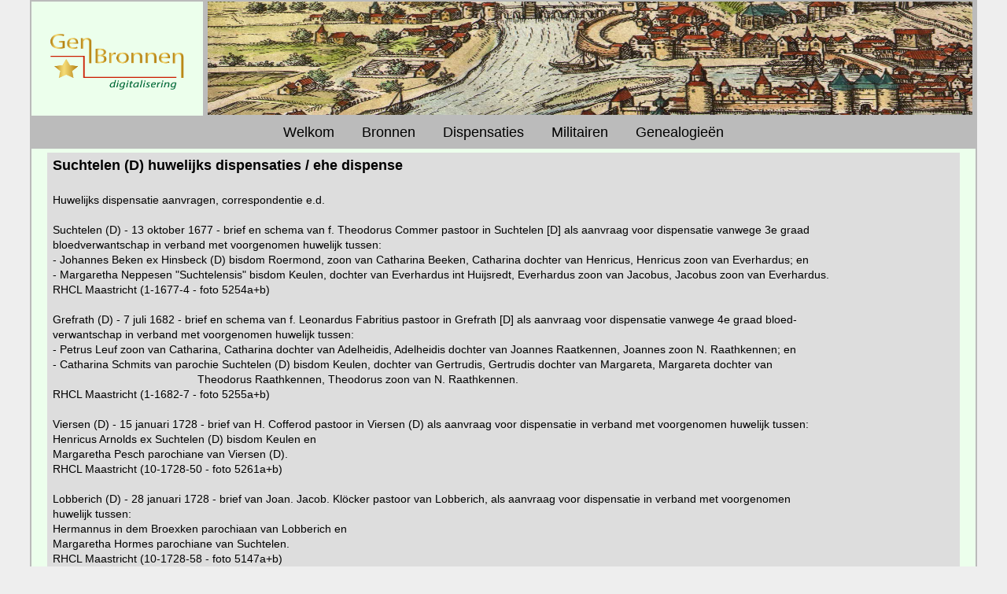

--- FILE ---
content_type: text/html
request_url: https://genbronnen.nl/dispensaties/duitsland/suchtelen.html
body_size: 2554
content:
<!DOCTYPE html PUBLIC "-//W3C//DTD XHTML 1.0 Transitional//EN" "http://www.w3.org/TR/xhtml1/DTD/xhtml1-transitional.dtd">
<html xmlns="http://www.w3.org/1999/xhtml" xml:lang="nl-nl" lang="nl-nl">

<!-- #BeginTemplate "../../basic.dwt" -->

<head>
	<meta http-equiv="content-type" content="text/html; charset=utf-8"/>
	<title>GenBronnen digitalisering</title>
	<meta name="description" content="GenBronnen digitalisering kerk bronnen genealogie militairen"/>
	<meta name="author" content="GenBronnen"/>
	<meta name="viewport" content="width=device-width, initial-scale=1.0" />
	<meta name="copyright" content="GenBronnen"/>
	<!-- #BeginEditable "doctitle" -->
	<meta name="keywords" content="dispensaties, Suchtelen, Duitsland, bisdom, Keulen, Roermond, GenBronnen"/>
	<!-- #EndEditable -->
	<link href="../../css/styles.css" rel="stylesheet" type="text/css" media="screen"/>
	<link rel="shortcut icon" type="image/x-icon" href="http://www.genbronnen.nl/favicon.ico" />
	<link rel="icon" href="../../favicon.ico" type="image/x-icon" />		
</head>

	
<body>

<div id="wrapper">	

	<div id="top" style="height: 147px">
		<div id="box1">
			<p><br /></p>
			<p><br /></p>
			<p><br /></p>
			<h1>
			<img alt="GenBronnen" height="80" longdesc="../../GenBronnen - pioniers van digitalisering" src="../../images/17.png" width="180" /></h1>
			</div>
		<div id="box2">
			<img alt="maas" height="144" longdesc="../../rivier de maas" src="../../images/maas2.jpg" width="972" />
			</div>	
	</div>
	<div id="nav">
		<ul>
			<li><a href="../../index.html">Welkom</a></li>
  			<li><a href="../../bronnen.html">Bronnen</a></li>
  			<li><a href="../../dispensaties.html">Dispensaties</a></li>
  			<li><a href="../../militairen.html">Militairen</a></li>
  			<li><a href="../../genealogie.html">Genealogie&euml;n</a></li>
  		</ul>
	</div>

	<!-- #BeginEditable "text" -->

	<div id="text">
		<h3>Suchtelen (D) huwelijks dispensaties / ehe dispense</h3>
		<p><br /></p>
		<p>Huwelijks dispensatie 
		aanvragen, correspondentie e.d. </p>
		<p><br />
		</p>
		<p>Suchtelen (D) - 13 oktober 1677 - brief en schema van f. Theodorus 
		Commer pastoor in Suchtelen [D] als aanvraag voor dispensatie vanwege 3e graad</p>
		<p>bloedverwantschap in verband met voorgenomen 
		huwelijk tussen:</p>
		<p>- Johannes Beken ex Hinsbeck (D) bisdom Roermond, zoon van Catharina 
		Beeken, Catharina dochter van Henricus, Henricus zoon 
		van Everhardus; en</p>
		<p>- Margaretha Neppesen "Suchtelensis" bisdom Keulen, 
		dochter van Everhardus int Huijsredt, Everhardus zoon van 
		Jacobus, Jacobus zoon van Everhardus.</p>
		<p>RHCL Maastricht (1-1677-4 - foto 5254a+b)</p>
		<p>&nbsp;</p>
		<p>Grefrath (D) - 7 juli 1682 - brief en schema van f. Leonardus 
		Fabritius pastoor in Grefrath [D] als aanvraag voor dispensatie vanwege 4e graad bloed-</p>
		<p>verwantschap in verband met voorgenomen huwelijk 
		tussen:</p>
		<p>- Petrus Leuf zoon van Catharina, Catharina dochter van Adelheidis, 
		Adelheidis dochter van Joannes Raatkennen, Joannes zoon 
		N. Raathkennen; en</p>
		<p>- Catharina Schmits van parochie Suchtelen (D) bisdom Keulen, dochter 
		van Gertrudis, Gertrudis dochter van Margareta, Margareta dochter van</p>
		<p>&nbsp;&nbsp;&nbsp;&nbsp;&nbsp;&nbsp;&nbsp;&nbsp;&nbsp;&nbsp;&nbsp;&nbsp;&nbsp;&nbsp;&nbsp;&nbsp;&nbsp;&nbsp;&nbsp;&nbsp;&nbsp;&nbsp;&nbsp;&nbsp;&nbsp;&nbsp;&nbsp;&nbsp;&nbsp;&nbsp;&nbsp;&nbsp;&nbsp;&nbsp;&nbsp;&nbsp;&nbsp;&nbsp;&nbsp;&nbsp;&nbsp;&nbsp;&nbsp;&nbsp;&nbsp; Theodorus Raathkennen, Theodorus zoon van N. Raathkennen.</p>
		<p>RHCL Maastricht (1-1682-7 - foto 5255a+b) </p>
		<p>&nbsp;</p>
		<p>Viersen (D) - 15 januari 1728 - brief van H. Cofferod pastoor in 
		Viersen (D) als aanvraag voor dispensatie in verband met voorgenomen huwelijk tussen:</p>
		<p>Henricus Arnolds ex Suchtelen (D) bisdom Keulen en</p>
		<p>Margaretha Pesch parochiane van Viersen (D).</p>
		<p>RHCL Maastricht (10-1728-50 - foto 5261a+b)</p>
		<p>&nbsp;</p>
		<p>Lobberich (D) - 28 januari 1728 - brief van Joan. Jacob. Kl&ouml;cker 
		pastoor van Lobberich, als aanvraag voor dispensatie in verband met voorgenomen</p>
		<p>huwelijk tussen:</p>
		<p>Hermannus in dem Broexken parochiaan van Lobberich en</p>
		<p>Margaretha Hormes parochiane van Suchtelen.</p>
		<p>RHCL Maastricht (10-1728-58 - foto 5147a+b)&nbsp; </p>
		<p>&nbsp;</p>
		<p>Grefrath (D) - 1 augustus 1740 - brief van f: Joannes Bernardus 
		Keijll pastoor in "Greveradt" [= Grefrath D] als aanvraag voor dispensatie in verband</p>
		<p>met voorgenomen huwelijk tussen:</p>
		<p>Henricus Sch&uuml;machers parochiaan van Grefrath (D) en</p>
		<p>Gertrude Teuten parochiane van Suchtelen (D).</p>
		<p>RHCL Maastricht (14-1740-118 - foto 4792a+b)</p>
		<p>&nbsp;</p>
		<p>Suchtelen/Viersen (D) - 17 en 31 juli 1742 - brieven van pastoor in 
		Suchtelen en Henricus Cofferad pastoor in Viersen als aanvraag voor dispensatie</p>
		<p>in verband 
		met voorgenomen huwelijk tussen:</p>
		<p>Joannes Petrus Schluns van Suchtelen (D) bisdom Keulen en</p>
		<p>Agnetis Menghius van parochie Viersen (D).</p>
		<p>RHCL Maastricht (16-1742-32 - foto 4128a+b+c+d)</p>
		<p>&nbsp;</p>
		<p>Lobberich (D) - 17 oktober 1742 - brief van Leon: Jansen pastoor van 
		Lobberich (D) als aanvraag voor dispensatie in verband met voorgenomen huwelijk tussen:</p>
		<p>Servatius Rutgers "Suchtelensis" en</p>
		<p>Margaretha Ebbertz "ex Lobbrich".</p>
		<p>RHCL Maastricht (16-1742-111 - foto 5179a+b)</p>
		<p>&nbsp;</p>
		<p>Viersen (D) / Suchtelen (D) - 5 februari 1746 - brieven van Hen: 
		Cofferod pastoor van Viersen (D) en van J. Froitzheim pastoor "Suchtelensis" [= Suchtelen D]</p>
		<p>als aanvraag voor dispensatie in verband met voorgenomen huwelijk tussen:</p>
		<p>Lucas van der Lohe parochiaan van Viersen (D) en</p>
		<p>Gertrudis Metges parochiane van Suchtelen (D).</p>
		<p>RHCL Maastricht (18-1746-92 - foto 4466a+b+c+d) </p>
		<p>&nbsp;</p>
		<p>Straelen (D) - 28 mei 1746 
		- brief van P. Buix vice-pastoor van Stralen als aanvraag voor 
		dispensatie in verband met voorgenomen huwelijk tussen: </p>
		<p>Martinus de Hoeff 
		parochiaan van Straelen en</p>
		<p>Catharina Jansen ex 
		Suchtelen bisdom Keulen. </p>
		<p>RHCL Maastricht 
		(18-1746-140 - foto 1300)</p>
		<p>&nbsp;</p>
		<p>Hinsbeck (D) - 29 januari 1772 - brief van J: J: Newen decaan en 
		pastoor van Hinsbeck (D) mede ondertekend door f. Pantaleon Godesberg pastoor</p>
		<p>van Suchtelen (D) als aanvraag voor 
		dispensatie in verband met voorgenomen huwelijk tussen:</p>
		<p>Andreas Huppertz parochiaan van Suchtelen (D) en</p>
		<p>Agnetis K&ouml;nigs parochiane van Hinsbeck (D).</p>
		<p>RHCL Maastricht (26-1772-34 - foto 5004)</p>
		<p>&nbsp;</p>
		<p>Venlo - 1 juni 1777 - 
		brief van Bernardus Milet pastoor in Venlo als aanvraag voor dispensatie 
		in verband met voorgenomen huwelijk tussen:</p>
		<p>Jacobus Verwint parochiaan 
		st. Martinus Venlo en</p>
		<p>Maria Catharina Werens 
		parochiane van Suchtelen (D) bisdom Keulen.</p>
		<p>RHCL Maastricht 
		(28-1777-117 - foto 1182)</p>
		<p>&nbsp;</p>
		<p>Grefrath (D) - 12 maart 1783 - brief van f. H. Knoblauch pastoor van 
		"Greverath" [= Grefrath D] als aanvraag voor dispensatie in verband met voorge-</p>
		<p>nomen huwelijk tussen:</p>
		<p>Joannes Bohen ex Suchtelen (D) en</p>
		<p>Anna Kl&auml;sges parochiane van Grefrath (D).</p>
		<p>RHCL Maastricht (29-1783-171 - foto 4888a+b)&nbsp;</p>
		<p>&nbsp;</p>
		<p>Suchtelen (D) - 3 oktober 1785 - brief van f: W. Cremer pastoor in 
		Suchtelen aan bisdom Roermond, als aanvraag voor dispensatie vanwege 
		bloed-</p>
		<p>verwantschap in verband met voorgenomen huwelijk tussen:</p>
		<p>Henricus Sloots en Joanna Broenen.</p>
		<p>Dispensatie dient uit 2 bisdommen te komen, en de bruidegom weet niet 
		wie zijn voorouders zijn, daarom moet zijn vader Joannes komen voor 
		uitleg.</p>
		<p>RHCL Maastricht (30-1785-21 - foto 5278a/c+TV)</p>
		<p><br /></p>
	</div>

	<!-- #EndEditable -->

	<div id="footer">
		Copyright © 2006-2025 GenBronnen <span lang="en-us"></span><span lang="en-us"></span>&nbsp;&nbsp;<strong>-</strong>&nbsp;&nbsp; 
		<a href="mailto:info@GenBronnen.nl">Contact</a>&nbsp;&nbsp;<strong>-</strong>&nbsp;&nbsp;
		All rights reserved&nbsp;&nbsp;<strong>-</strong>&nbsp;&nbsp;
		<a href="../../over-GenBronnen.html">over GenBronnen</a>&nbsp;&nbsp;<strong>-</strong>&nbsp;&nbsp;
		<a href="../../sitemap.html">Sitemap</a></div>
	
</div>
		
</body>

<!-- #EndTemplate -->

</html>